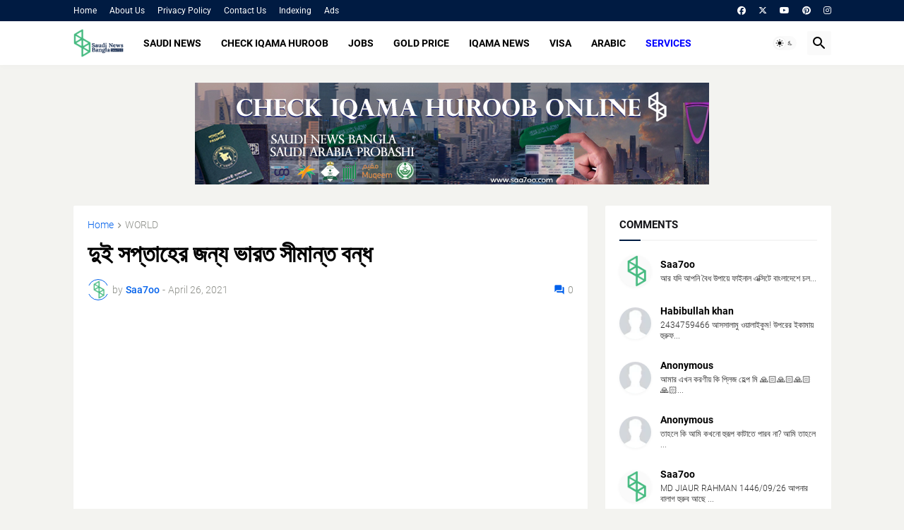

--- FILE ---
content_type: text/html; charset=utf-8
request_url: https://www.google.com/recaptcha/api2/aframe
body_size: 270
content:
<!DOCTYPE HTML><html><head><meta http-equiv="content-type" content="text/html; charset=UTF-8"></head><body><script nonce="JeHRjjHXEzvBW32-PBvTFA">/** Anti-fraud and anti-abuse applications only. See google.com/recaptcha */ try{var clients={'sodar':'https://pagead2.googlesyndication.com/pagead/sodar?'};window.addEventListener("message",function(a){try{if(a.source===window.parent){var b=JSON.parse(a.data);var c=clients[b['id']];if(c){var d=document.createElement('img');d.src=c+b['params']+'&rc='+(localStorage.getItem("rc::a")?sessionStorage.getItem("rc::b"):"");window.document.body.appendChild(d);sessionStorage.setItem("rc::e",parseInt(sessionStorage.getItem("rc::e")||0)+1);localStorage.setItem("rc::h",'1769703366161');}}}catch(b){}});window.parent.postMessage("_grecaptcha_ready", "*");}catch(b){}</script></body></html>